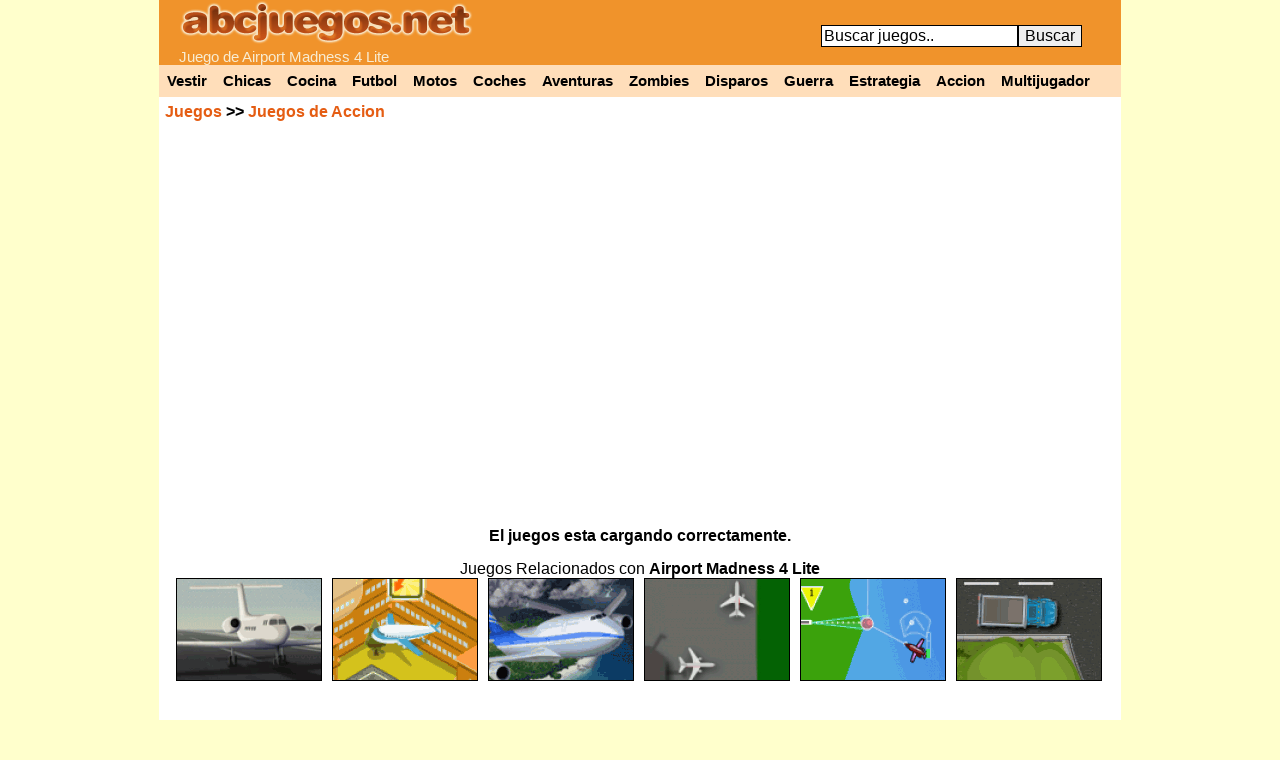

--- FILE ---
content_type: text/html; charset=UTF-8
request_url: https://www.abcjuegos.net/juego/airport-madness-4-lite
body_size: 3008
content:
<!DOCTYPE html PUBLIC "-//W3C//DTD XHTML 1.0 Strict//EN" "http://www.w3.org/TR/xhtml1/DTD/xhtml1-strict.dtd">
<html xmlns="http://www.w3.org/1999/xhtml">
<head>
<meta http-equiv="content-language" content="es" />
<meta http-equiv="Content-Type" content="text/html; charset=utf-8" />
<title>Airport Madness 4 Lite</title>
<link rel="canonical" href="https://www.abcjuegos.net/juego/airport-madness-4-lite" />
<meta name="description" content="Juego de Airport Madness 4 Lite gratis, Eres el un controlador de tráfico aéreo controlando donde aterriza y despega cada avión, autoriza los despegues y mantén las pistas libres para evitar accidentes, si haces bien tu trabajo desbloquearas pistas para mas aviones.." />
  <meta property="og:title" content="Airport Madness 4 Lite" />
  <meta property="og:site_name" content="AbcJuegos.net" />
  <meta property="og:image" content="https://i.abcjuegos.net/gif/juegospng/airport-madness-4-lite.png" />

  <script type="text/javascript">
function removeAdSwf(){
  document.getElementById("preloader").style.visibility="hidden";
  document.getElementById("preafg").style.display="none";
  document.getElementById("VerZoom").style.display="block";
  document.getElementById("VerCom").style.display="block";
  document.getElementById("flashobj").style.display="block";
}
function noAdsReturned(){
  document.getElementById("preloader").style.visibility="hidden";
  document.getElementById("preafg").style.display="none";
  document.getElementById("VerZoom").style.display="block";
  document.getElementById("VerCom").style.display="block";
  document.getElementById("flashobj").style.display="block";
}
function zmas(){
var zancho = parseInt(document.getElementById("flashobj").style.width) * 1.1;
var zalto = parseInt(document.getElementById("flashobj").style.height) * 1.1;
if(zancho < 962){
  document.getElementById("flashobj").style.cssText = 'width: '+zancho+'px; height: '+zalto+'px;';
}
}
function zmenos(){
var zancho = parseInt(document.getElementById("flashobj").style.width) / 1.1;
var zalto = parseInt(document.getElementById("flashobj").style.height) / 1.1;
if(zancho > 400){
  document.getElementById("flashobj").style.cssText = 'width: '+zancho+'px; height: '+zalto+'px;';
}
}
</script><style type="text/css">
#mjue {width: 962px; margin: auto; background-color: #FFFFFF; text-align: center; font-weight:bold;}
#mjue a{color:#E55D13;}
</style>
</head>
<body><div id="cab">
<div id="logo">
<a href="https://www.abcjuegos.net/"><img alt="Juegos" src="https://www.abcjuegos.net/css/logo.png" width="294" height="44"/></a>
<h2>Juego de Airport Madness 4 Lite</h2>
</div>
<div id="buscar">
<form method="post" action="https://www.abcjuegos.net/buscar.php">
<input name="busca" size="20" type="text" onblur='if (this.value == "") {this.value = "Buscar juegos..";}' onfocus='if (this.value == "Buscar juegos..") {this.value = "";}' value="Buscar juegos.." /><input name="submit" value="Buscar" type="submit" /></form>
</div><div class="clear"></div>
<div id="cate">
  <a href="https://www.abcjuegos.net/b/vestir" title="Juegos de vestir">Vestir</a>
  <a href="https://www.abcjuegos.net/juegos-Chicas" title="Juegos de chicas">Chicas</a>
  <a href="https://www.abcjuegos.net/b/cocina" title="Juegos de cocina">Cocina</a>
  <a href="https://www.abcjuegos.net/juegos-Futbol" title="Juegos de futbol">Futbol</a>
  <a href="https://www.abcjuegos.net/juegos-Motos" title="Juegos de motos">Motos</a>
  <a href="https://www.abcjuegos.net/juegos-Coches" title="Juegos de coches">Coches</a>
  <a href="https://www.abcjuegos.net/juegos-Aventuras" title="Juegos de aventuras">Aventuras</a>
  <a href="https://www.abcjuegos.net/b/zombies" title="Juegos de zombies">Zombies</a>
  <a href="https://www.abcjuegos.net/juegos-Disparos" title="Juegos de disparos">Disparos</a>
  <a href="https://www.abcjuegos.net/b/guerra" title="Juegos de guerra">Guerra</a>
  <a href="https://www.abcjuegos.net/juegos-Estrategia" title="Juegos de estrategia">Estrategia</a>
  <a href="https://www.abcjuegos.net/juegos-Accion" title="Juegos de accion">Accion</a>
  <a href="https://www.abcjuegos.net/juegos-Multijugador" title="Juegos multijugador">Multijugador</a>
</div>
</div>
<div id="mjue"><div style="float: left; text-align: left; width: 280px; margin: 6px;"><a href="http://www.abcjuegos.net/">Juegos</a> >> <a href="http://www.abcjuegos.net/juegos-Accion">Juegos de Accion</a></div><div id="VerZoom" style="float: left; width: 366px; margin: 6px;">
<a onclick=zmas(); href="#">+ Aumentar</a> <a onclick=zmenos(); href="#"> - Disminuir</a><br />
<div id="favoritos"><a href="#" onclick="ajxjue('airport-madness-4-lite&t=i');" rel="nofollow">Guardar a mis juegos favoritos</a><br /></div></div>
<div id="VerCom" style="float: right; text-align: right; width: 280px; margin: 6px;"><a href="http://www.abcjuegos.net/juego/airport-madness-4-lite/completa" title="Jugar a Airport Madness 4 Lite">Jugar en pantalla completa</a></div><div class="clear"></div><div id="preafg">
<object classid="clsid:d27cdb6e-ae6d-11cf-96b8-444553540000" codebase="http://download.macromedia.com/pub/shockwave/cabs/flash/swflash.cab#version=10,0,0,0" width="550" height="400" id="preloader" align="middle">
<param name="allowScriptAccess" value="always" />
<param name="allowFullScreen" value="false" />
<param name="movie" value="http://s.abcjuegos.net/css/preloader1.5.swf" />
<param name="quality" value="high" />
<param name="bgcolor" value="#ffffff" />
<param name="flashvars" value="adTagUrl=http%3A%2F%2Fgoogleads.g.doubleclick.net%2Fpagead%2Fads%3Fad_type%3Dvideo_image_text_flash%26client%3Dca-games-pub-5849599826938461%26channel%3D3990369335%26max_ad_duration%3D25000%26hl%3Des%26description_url%3Dhttp%3A%2F%2Fwww.abcjuegos.net%2Finc2%2Fafg%2Faairport-madness-4-lite.php">
<embed src="http://s.abcjuegos.net/css/preloader1.5.swf" 
quality="high" bgcolor="#000000" width="550" height="400" name="preloader" 
align="middle" allowScriptAccess="always" allowFullScreen="false" type="application/x-shockwave-flash" 
flashVars="adTagUrl=http%3A%2F%2Fgoogleads.g.doubleclick.net%2Fpagead%2Fads%3Fad_type%3Dvideo_image_text_flash%26client%3Dca-games-pub-5849599826938461%26channel%3D3990369335%26max_ad_duration%3D25000%26hl%3Des%26description_url%3Dhttp%3A%2F%2Fwww.abcjuegos.net%2Finc2%2Fafg%2Faairport-madness-4-lite.php" 
pluginspage="http://www.adobe.com/go/getflashplayer" />
</object><br />El juegos esta cargando correctamente.</div>
<div id="flashobj" style="width: 1024px; height: 768px; "><object id="flashobj_mc" classid="clsid:d27cdb6e-ae6d-11cf-96b8-444553540000" codebase="http://download.macromedia.com/pub/shockwave/cabs/flash/swflash.cab#version=10,0,0,0" align="middle" width="100%" height="100%" type="application/x-shockwave-flash">
<param name="wmode" value="direct" /><param name="movie" value="http://swf.abcjuegos.net/jv2/airport-madness-4-lite.swf" /><param name="quality" value="high" /><embed wmode="direct" name="flashobj_mc" src="http://swf.abcjuegos.net/jv2/airport-madness-4-lite.swf" quality="high" pluginspage="http://www.adobe.com/go/getflashplayer" type="application/x-shockwave-flash" align="middle" width="100%" height="100%"></object></div>
<script type="text/javascript">
document.getElementById("VerZoom").style.display="none";
document.getElementById("VerCom").style.display="none";
document.getElementById("flashobj").style.display="none";
</script></div><div class="clear"></div><div id="pagina" style="text-align: center;">
<div style="padding-top: 15px; padding-left: 12px; padding-right: 12px;">Juegos Relacionados con <b>Airport Madness 4 Lite</b><br /><div class="juego"><a href="http://www.abcjuegos.net/juego/airport-madness-time-machine" target="_blank"><img src="http://i.abcjuegos.net/gif/juegospng/airport-madness-time-machine.png" alt="Airport Madness Time Machine" width="144" height="101"/></a></div><div class="juego"><a href="http://www.abcjuegos.net/juego/airport-control" target="_blank"><img src="http://i.abcjuegos.net/gif/juegospng/airport-control.png" alt="Airport Control" width="144" height="101"/></a></div><div class="juego"><a href="http://www.abcjuegos.net/juego/airport-madness-4" target="_blank"><img src="http://i.abcjuegos.net/gif/juegospng/airport-madness-4.png" alt="Airport Madness 4" width="144" height="101"/></a></div><div class="juego"><a href="http://www.abcjuegos.net/juego/airport-madness" target="_blank"><img src="http://i.abcjuegos.net/gif/juegospng/airport-madness.png" alt="Airport Madness" width="144" height="101"/></a></div><div class="juego"><a href="http://www.abcjuegos.net/juego/dented-skies" target="_blank"><img src="http://i.abcjuegos.net/gif/juegospng/dented-skies.png" alt="Dented Skies" width="144" height="101"/></a></div><div class="juego"><a href="http://www.abcjuegos.net/juego/cargo-retriever" target="_blank"><img src="http://i.abcjuegos.net/gif/juegospng/cargo-retriever.png" alt="Cargo Retriever" width="144" height="101"/></a></div><br />
<script async src="//pagead2.googlesyndication.com/pagead/js/adsbygoogle.js"></script>
<ins class="adsbygoogle"
     style="display:inline-block;width:728px;height:90px"
     data-ad-client="ca-pub-5849599826938461"
     data-ad-slot="1543314846"></ins>
<script>
(adsbygoogle = window.adsbygoogle || []).push({});
</script><br /><br /><div class="publi336">
<script async src="//pagead2.googlesyndication.com/pagead/js/adsbygoogle.js"></script>
<ins class="adsbygoogle"
     style="display:inline-block;width:300px;height:600px"
     data-ad-client="ca-pub-5849599826938461"
     data-ad-slot="5540909641"></ins>
<script>
(adsbygoogle = window.adsbygoogle || []).push({});
</script></div><div class="juego"><a href="http://www.abcjuegos.net/juego/traffic-jam-rush"><img src="http://i.abcjuegos.net/gif/juegospng/traffic-jam-rush.png" alt="Traffic Jam Rush" width="144" height="101"/></a></div><div class="juego"><a href="http://www.abcjuegos.net/juego/hulk-madness"><img src="http://i.abcjuegos.net/gif/juegospng/hulk-madness.png" alt="Hulk Madness" width="144" height="101"/></a></div><div class="juego"><a href="http://www.abcjuegos.net/juego/ape-madness"><img src="http://i.abcjuegos.net/gif/juegospng/ape-madness.png" alt="Ape Madness" width="144" height="101"/></a></div><div class="juego"><a href="http://www.abcjuegos.net/juego/moto-madness"><img src="http://i.abcjuegos.net/gif/juegospng/moto-madness.png" alt="Moto Madness" width="144" height="101"/></a></div><div class="juego"><a href="http://www.abcjuegos.net/juego/asphalt-madness"><img src="http://i.abcjuegos.net/gif/juegospng/asphalt-madness.png" alt="Asphalt Madness" width="144" height="101"/></a></div><div class="juego"><a href="http://www.abcjuegos.net/juego/graveyard-madness"><img src="http://i.abcjuegos.net/gif/juegospng/graveyard-madness.png" alt="Graveyard Madness" width="144" height="101"/></a></div><div class="juego"><a href="http://www.abcjuegos.net/juego/stink-bomb-madness"><img src="http://i.abcjuegos.net/gif/juegospng/stink-bomb-madness.png" alt="Stink Bomb Madness" width="144" height="101"/></a></div><div class="juego"><a href="http://www.abcjuegos.net/juego/tow-truck-parking-madness"><img src="http://i.abcjuegos.net/gif/juegospng/tow-truck-parking-madness.png" alt="Tow Truck Parking Madness" width="144" height="101"/></a></div><div class="juego"><a href="http://www.abcjuegos.net/juego/rush-airport"><img src="http://i.abcjuegos.net/gif/juegospng/rush-airport.png" alt="Rush Airport" width="144" height="101"/></a></div><div class="juego"><a href="http://www.abcjuegos.net/juego/airport-service-parking"><img src="http://i.abcjuegos.net/gif/juegospng/airport-service-parking.png" alt="Airport Service Parking" width="144" height="101"/></a></div><div class="juego"><a href="http://www.abcjuegos.net/juego/international-airport-parking"><img src="http://i.abcjuegos.net/gif/juegospng/international-airport-parking.png" alt="International Airport Parking" width="144" height="101"/></a></div><div class="juego"><a href="http://www.abcjuegos.net/juego/pilot-master"><img src="http://i.abcjuegos.net/gif/juegospng/pilot-master.png" alt="Pilot Master" width="144" height="101"/></a></div><div class="juego"><a href="http://www.abcjuegos.net/juego/crash-course"><img src="http://i.abcjuegos.net/gif/juegospng/crash-course.png" alt="Crash Course" width="144" height="101"/></a></div><div class="juego"><a href="http://www.abcjuegos.net/juego/santa-delivery-service"><img src="http://i.abcjuegos.net/gif/juegospng/santa-delivery-service.png" alt="Santa Delivery Service" width="144" height="101"/></a></div><div class="juego"><a href="http://www.abcjuegos.net/juego/airfield-mayhem"><img src="http://i.abcjuegos.net/gif/juegospng/airfield-mayhem.png" alt="Airfield Mayhem" width="144" height="101"/></a></div><div class="juego"><a href="http://www.abcjuegos.net/juego/move-my-plane"><img src="http://i.abcjuegos.net/gif/juegospng/move-my-plane.png" alt="Move My Plane" width="144" height="101"/></a></div><div style="width: 560px; float: left; padding-left: 40px;"><h1><a href="http://www.abcjuegos.net/juego/airport-madness-4-lite">Airport Madness 4 Lite</a></h1>
<a href="http://www.abcjuegos.net/juego/airport-madness-4-lite"><img style="margin-right: 20px; float:left;" src="http://i.abcjuegos.net/gif/juegospng/airport-madness-4-lite.png" alt="Airport Madness 4 Lite" /></a>
<p style="text-align: justify; font-size: 17px;">Eres el un controlador de tráfico aéreo controlando donde aterriza y despega cada avión, autoriza los despegues y mantén las pistas libres para evitar accidentes, si haces bien tu trabajo desbloquearas pistas para mas aviones.</p>
<div class="clear"></div><br /><a href="http://www.abcjuegos.net/b/madness" class="Txt18">madness</a> - <a href="http://www.abcjuegos.net/b/aviones" class="Txt18">aviones</a> - <a href="http://www.abcjuegos.net/b/airport" class="Txt18">airport</a> - <a href="http://www.abcjuegos.net/b/accidentes" class="Txt18">accidentes</a> - <a href="http://www.abcjuegos.net/b/pistas" class="Txt18">pistas</a><br /></div><div class="clear"></div><div style="text-align: center;"><br /><a href="https://www.abcjuegos.net/"><b>Juegos</b></a> - <a href="https://www.abcjuegos.net/buscar.php"><b>Buscar juegos</b></a> - <a href="#" onclick="window.open('https://www.abcjuegos.net/contacto.php','','width=500,height=400,left=0,top=0,scrollbars=yes,resize=no');" rel="nofollow">Contacto</a> &copy; www.Abcjuegos.net</div>
<link rel="stylesheet" type="text/css" href="https://www.abcjuegos.net/css/css2.css" />
<script type="text/javascript" src="https://www.abcjuegos.net/css/fv.js" async defer></script>
<script>
  (function(i,s,o,g,r,a,m){i['GoogleAnalyticsObject']=r;i[r]=i[r]||function(){
  (i[r].q=i[r].q||[]).push(arguments)},i[r].l=1*new Date();a=s.createElement(o),
  m=s.getElementsByTagName(o)[0];a.async=1;a.src=g;m.parentNode.insertBefore(a,m)
  })(window,document,'script','//www.google-analytics.com/analytics.js','ga');
  ga('create', 'UA-3425355-1', 'abcjuegos.net');
  ga('send', 'pageview');
</script>
</body>
</html>


--- FILE ---
content_type: text/html; charset=utf-8
request_url: https://www.google.com/recaptcha/api2/aframe
body_size: 270
content:
<!DOCTYPE HTML><html><head><meta http-equiv="content-type" content="text/html; charset=UTF-8"></head><body><script nonce="JYbjAb2xZlqFbFXY-HhNzQ">/** Anti-fraud and anti-abuse applications only. See google.com/recaptcha */ try{var clients={'sodar':'https://pagead2.googlesyndication.com/pagead/sodar?'};window.addEventListener("message",function(a){try{if(a.source===window.parent){var b=JSON.parse(a.data);var c=clients[b['id']];if(c){var d=document.createElement('img');d.src=c+b['params']+'&rc='+(localStorage.getItem("rc::a")?sessionStorage.getItem("rc::b"):"");window.document.body.appendChild(d);sessionStorage.setItem("rc::e",parseInt(sessionStorage.getItem("rc::e")||0)+1);localStorage.setItem("rc::h",'1766524410383');}}}catch(b){}});window.parent.postMessage("_grecaptcha_ready", "*");}catch(b){}</script></body></html>

--- FILE ---
content_type: text/css; charset=utf-8
request_url: https://www.abcjuegos.net/css/css2.css
body_size: 554
content:
*{margin:0;}
img { border: 0; }
body {
  font-family: Arial, Helvetica, sans-serif;
  background-color: #FFFFCC;
}
input { font-size: 16px; border: 1px solid #000000; } /*height:15px;*/
a{text-decoration: none;}
a:hover{text-decoration:underline;}

#cab {
  margin: auto;
  background-color: #f0932b;
  width: 962px;
}
#logo {
  float: left;
  padding-left: 20px;
  width: 642px; 
}
#logo h2 {
  font-size: 15px;
  font-weight:normal;
  color:#f8ecd2;
}
#buscar {
  float: left;
  padding-top: 25px;
}

#favo {
margin: 0px 7px;
padding: 6px;
background-color: #FFFFFF;
border-bottom: 7px solid #f0932b;
}

#pagina { margin: auto; width: 962px; background-color: #FFFFFF; }
#pagina h1{ text-align: center; font-size: 20px; padding-top:10px; }

#tags { padding:0 12px; text-align: justify; font-size: 14px; }

#cate{overflow:hidden;background-color:#FFDEBA;}
#cate a{float:left;display:inline-block;overflow:hidden;color:#000000;font-weight:bold;font-size: 14.5px;background-color:#FFDEBA;padding:8px;}
#cate a:hover{background-color:#f0932b;}

#menu{text-align: center;overflow:hidden;}
#menu a{display:inline-block;overflow:hidden;color:#000000;;padding:10px 40px;}
#menu a:hover{background-color:#cacaca;}
.activo {font-size: 20px;font-weight:bold;}

.Txt18{font-size:18px; background-color: #E5E5E5;}

.titulo {
  background-color: #FFE2C2;
  font-size: 18px;
  margin: 8px;
  padding: 4px;
}
.enla{
  margin-right: 340px;
  text-align: right;
}
.enla a{
  font-size: 18px;
  color: #E55D13;
}

.juego {
  width: 156px;
  float: left;
  text-align: center;
}
.juego img {
  border: 1px solid black;
}
.juego h5 {
  font-size: 12px;
  margin: 0 0 10px;
}
.juego h5 a{
  color:#000000;
}

.publi336{float:right; margin:0px 2px 0px 0px;}
div.clear { clear: both; }

#pag {
  clear: both;
}
#pag ul {
  list-style-type: none;
  float: right
}
#pag ul li {
  float: left;
  padding: 2px;
  font-size: 14px;
}
#pag ul li a{
  display: block;
  padding: 4px 10px;
  background-color: #FFF297;
}
#pag strong{
  display: block;
  padding: 4px 10px;
}

DIV #flashobj{clear:both;margin:0px auto;}

--- FILE ---
content_type: text/javascript; charset=utf-8
request_url: https://www.abcjuegos.net/css/fv.js
body_size: 107
content:
function ajxfav(nurl){var ajx=false;if(window.XMLHttpRequest){try{ajx=new XMLHttpRequest();}catch(e){ajx=false;}}else if(window.ActiveXObject){try{ajx=new ActiveXObject("Msxml2.XMLHTTP");}catch(e){try{ajx=new ActiveXObject("Microsoft.XMLHTTP");}catch(e){ajx=false;}}}
ajx.open('GET','http://www.abcjuegos.net/fav.php?j='+nurl,true);ajx.onreadystatechange=function(){if(ajx.readyState==4){document.getElementById("favo").innerHTML=ajx.responseText;}}
ajx.send(null);}
function ajxjue(nurl){var ajx=false;if(window.XMLHttpRequest){try{ajx=new XMLHttpRequest();}catch(e){ajx=false;}}else if(window.ActiveXObject){try{ajx=new ActiveXObject("Msxml2.XMLHTTP");}catch(e){try{ajx=new ActiveXObject("Microsoft.XMLHTTP");}catch(e){ajx=false;}}}
ajx.open('GET','http://www.abcjuegos.net/fav.php?j='+nurl,true);ajx.onreadystatechange=function(){if(ajx.readyState==4){document.getElementById("favoritos").innerHTML=ajx.responseText;}}
ajx.send(null);}

--- FILE ---
content_type: text/plain
request_url: https://www.google-analytics.com/j/collect?v=1&_v=j102&a=777012794&t=pageview&_s=1&dl=https%3A%2F%2Fwww.abcjuegos.net%2Fjuego%2Fairport-madness-4-lite&ul=en-us%40posix&dt=Airport%20Madness%204%20Lite&sr=1280x720&vp=1280x720&_u=IEBAAAABAAAAACAAI~&jid=139777049&gjid=657134850&cid=285670240.1766524409&tid=UA-3425355-1&_gid=578659515.1766524409&_r=1&_slc=1&z=1803740228
body_size: -450
content:
2,cG-FJ9WMJJ8ZQ